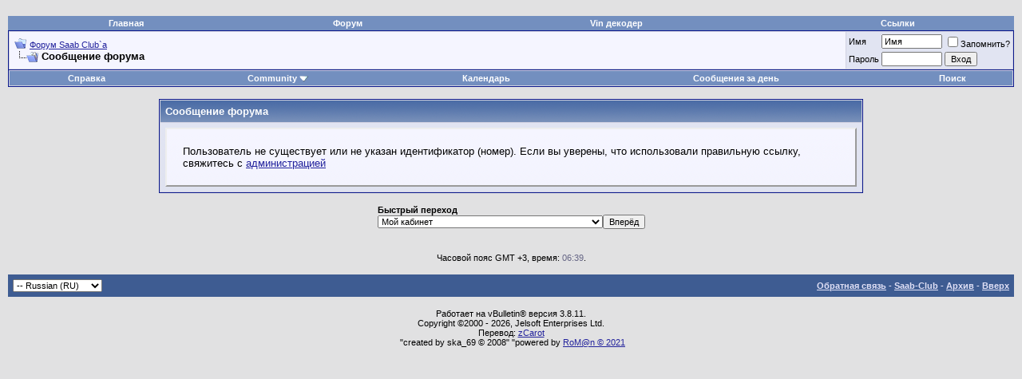

--- FILE ---
content_type: text/html; charset=windows-1251
request_url: http://saab-club.su/forum/member.php?s=f974e7972360e1c636fcffda49606317&u=2538
body_size: 6941
content:
<!DOCTYPE html PUBLIC "-//W3C//DTD XHTML 1.0 Transitional//EN" "http://www.w3.org/TR/xhtml1/DTD/xhtml1-transitional.dtd">
<html xmlns="http://www.w3.org/1999/xhtml" dir="ltr" lang="ru">
<head>
<meta name="robots" content="noindex,follow" />
<meta http-equiv="Content-Type" content="text/html; charset=windows-1251" />
<meta name="generator" content="vBulletin 3.8.11" />

<meta name="keywords" content="Saab Club, Saab-club, Saab Club Russia, Saab-club Rissia, cff, rke, cff,-rke, Сааб Клуб, Сааб-Клуб, Все о саабе, Сааб форум, информация о саабе, ТТХ сааба, ыффи, ыффб сдги, ыффи-сдги" />
<meta name="description" content="Saab Club, Saab-club, Saab Club Russia, Saab-club Rissia, cff, rke, cff,-rke, Сааб Клуб, Сааб-Клуб, Все о саабе, Сааб форум, информация о саабе, ТТХ сааба, ыффи, ыффб сдги, ыффи-сдги" />


<!-- CSS Stylesheet -->
<style type="text/css" id="vbulletin_css">
/**
* vBulletin 3.8.11 CSS
* Style: 'Default Style'; Style ID: 1
*/
body
{
	background: #E1E1E2;
	color: #000000;
	font: 10pt verdana, geneva, lucida, 'lucida grande', arial, helvetica, sans-serif;
	margin: 5px 10px 10px 10px;
	padding: 0px;
}
a:link, body_alink
{
	color: #22229C;
}
a:visited, body_avisited
{
	color: #22229C;
}
a:hover, a:active, body_ahover
{
	color: #FF4400;
}
.page
{
	background: #FFFFFF;
	color: #000000;
}
td, th, p, li
{
	font: 10pt verdana, geneva, lucida, 'lucida grande', arial, helvetica, sans-serif;
}
.tborder
{
	background: #D1D1E1;
	color: #000000;
	border: 1px solid #0B198C;
}
.tcat
{
	background: #869BBF url(http://saab-club.su/forum/images/gradients/gradient_tcat.gif) repeat-x top left;
	color: #FFFFFF;
	font: bold 10pt verdana, geneva, lucida, 'lucida grande', arial, helvetica, sans-serif;
}
.tcat a:link, .tcat_alink
{
	color: #ffffff;
	text-decoration: none;
}
.tcat a:visited, .tcat_avisited
{
	color: #ffffff;
	text-decoration: none;
}
.tcat a:hover, .tcat a:active, .tcat_ahover
{
	color: #FFFF66;
	text-decoration: underline;
}
.thead
{
	background: #5C7099 url(http://saab-club.su/forum/images/gradients/gradient_thead.gif) repeat-x top left;
	color: #FFFFFF;
	font: bold 11px tahoma, verdana, geneva, lucida, 'lucida grande', arial, helvetica, sans-serif;
}
.thead a:link, .thead_alink
{
	color: #FFFFFF;
}
.thead a:visited, .thead_avisited
{
	color: #FFFFFF;
}
.thead a:hover, .thead a:active, .thead_ahover
{
	color: #FFFF00;
}
.tfoot
{
	background: #3E5C92;
	color: #E0E0F6;
}
.tfoot a:link, .tfoot_alink
{
	color: #E0E0F6;
}
.tfoot a:visited, .tfoot_avisited
{
	color: #E0E0F6;
}
.tfoot a:hover, .tfoot a:active, .tfoot_ahover
{
	color: #FFFF66;
}
.alt1, .alt1Active
{
	background: #F5F5FF;
	color: #000000;
}
.alt2, .alt2Active
{
	background: #E1E4F2;
	color: #000000;
}
.inlinemod
{
	background: #FFFFCC;
	color: #000000;
}
.wysiwyg
{
	background: #F5F5FF;
	color: #000000;
	font: 10pt verdana, geneva, lucida, 'lucida grande', arial, helvetica, sans-serif;
	margin: 5px 10px 10px 10px;
	padding: 0px;
}
.wysiwyg a:link, .wysiwyg_alink
{
	color: #22229C;
}
.wysiwyg a:visited, .wysiwyg_avisited
{
	color: #22229C;
}
.wysiwyg a:hover, .wysiwyg a:active, .wysiwyg_ahover
{
	color: #FF4400;
}
textarea, .bginput
{
	font: 10pt verdana, geneva, lucida, 'lucida grande', arial, helvetica, sans-serif;
}
.bginput option, .bginput optgroup
{
	font-size: 10pt;
	font-family: verdana, geneva, lucida, 'lucida grande', arial, helvetica, sans-serif;
}
.button
{
	font: 11px verdana, geneva, lucida, 'lucida grande', arial, helvetica, sans-serif;
}
select
{
	font: 11px verdana, geneva, lucida, 'lucida grande', arial, helvetica, sans-serif;
}
option, optgroup
{
	font-size: 11px;
	font-family: verdana, geneva, lucida, 'lucida grande', arial, helvetica, sans-serif;
}
.smallfont
{
	font: 11px verdana, geneva, lucida, 'lucida grande', arial, helvetica, sans-serif;
}
.time
{
	color: #666686;
}
.navbar
{
	font: 11px verdana, geneva, lucida, 'lucida grande', arial, helvetica, sans-serif;
}
.highlight
{
	color: #FF0000;
	font-weight: bold;
}
.fjsel
{
	background: #3E5C92;
	color: #E0E0F6;
}
.fjdpth0
{
	background: #F7F7F7;
	color: #000000;
}
.panel
{
	background: #E4E7F5 url(http://saab-club.su/forum/images/gradients/gradient_panel.gif) repeat-x top left;
	color: #000000;
	padding: 10px;
	border: 2px outset;
}
.panelsurround
{
	background: #D1D4E0 url(http://saab-club.su/forum/images/gradients/gradient_panelsurround.gif) repeat-x top left;
	color: #000000;
}
legend
{
	color: #22229C;
	font: 11px tahoma, verdana, geneva, lucida, 'lucida grande', arial, helvetica, sans-serif;
}
.vbmenu_control
{
	background: #738FBF;
	color: #FFFFFF;
	font: bold 11px tahoma, verdana, geneva, lucida, 'lucida grande', arial, helvetica, sans-serif;
	padding: 3px 6px 3px 6px;
	white-space: nowrap;
}
.vbmenu_control a:link, .vbmenu_control_alink
{
	color: #FFFFFF;
	text-decoration: none;
}
.vbmenu_control a:visited, .vbmenu_control_avisited
{
	color: #FFFFFF;
	text-decoration: none;
}
.vbmenu_control a:hover, .vbmenu_control a:active, .vbmenu_control_ahover
{
	color: #FFFFFF;
	text-decoration: underline;
}
.vbmenu_popup
{
	background: #FFFFFF;
	color: #000000;
	border: 1px solid #0B198C;
}
.vbmenu_option
{
	background: #BBC7CE;
	color: #000000;
	font: 11px verdana, geneva, lucida, 'lucida grande', arial, helvetica, sans-serif;
	white-space: nowrap;
	cursor: pointer;
}
.vbmenu_option a:link, .vbmenu_option_alink
{
	color: #22229C;
	text-decoration: none;
}
.vbmenu_option a:visited, .vbmenu_option_avisited
{
	color: #22229C;
	text-decoration: none;
}
.vbmenu_option a:hover, .vbmenu_option a:active, .vbmenu_option_ahover
{
	color: #FFFFFF;
	text-decoration: none;
}
.vbmenu_hilite
{
	background: #8A949E;
	color: #FFFFFF;
	font: 11px verdana, geneva, lucida, 'lucida grande', arial, helvetica, sans-serif;
	white-space: nowrap;
	cursor: pointer;
}
.vbmenu_hilite a:link, .vbmenu_hilite_alink
{
	color: #FFFFFF;
	text-decoration: none;
}
.vbmenu_hilite a:visited, .vbmenu_hilite_avisited
{
	color: #FFFFFF;
	text-decoration: none;
}
.vbmenu_hilite a:hover, .vbmenu_hilite a:active, .vbmenu_hilite_ahover
{
	color: #FFFFFF;
	text-decoration: none;
}
/* ***** styling for 'big' usernames on postbit etc. ***** */
.bigusername { font-size: 14pt; }

/* ***** small padding on 'thead' elements ***** */
td.thead, th.thead, div.thead { padding: 4px; }

/* ***** basic styles for multi-page nav elements */
.pagenav a { text-decoration: none; }
.pagenav td { padding: 2px 4px 2px 4px; }

/* ***** de-emphasized text */
.shade, a.shade:link, a.shade:visited { color: #777777; text-decoration: none; }
a.shade:active, a.shade:hover { color: #FF4400; text-decoration: underline; }
.tcat .shade, .thead .shade, .tfoot .shade { color: #DDDDDD; }

/* ***** define margin and font-size for elements inside panels ***** */
.fieldset { margin-bottom: 6px; }
.fieldset, .fieldset td, .fieldset p, .fieldset li { font-size: 11px; }
</style>
<link rel="stylesheet" type="text/css" href="clientscript/vbulletin_important.css?v=3811" />


<!-- / CSS Stylesheet -->

<script type="text/javascript" src="clientscript/yui/yahoo-dom-event/yahoo-dom-event.js?v=3811"></script>
<script type="text/javascript" src="clientscript/yui/connection/connection-min.js?v=3811"></script>
<script type="text/javascript">
<!--
var SESSIONURL = "s=a902d8e1ed55e1c3aecdd940afc9ef17&";
var SECURITYTOKEN = "guest";
var IMGDIR_MISC = "http://saab-club.su/forum/images/misc";
var vb_disable_ajax = parseInt("1", 10);
// -->
</script>
<script type="text/javascript" src="clientscript/vbulletin_global.js?v=3811"></script>
<script type="text/javascript" src="clientscript/vbulletin_menu.js?v=3811"></script>


	<link rel="alternate" type="application/rss+xml" title="Форум Saab Club`а RSS Feed" href="external.php?type=RSS2" />
	

	<title>Форум Saab Club`а</title>

</head>
<body>
<!-- logo -->
<!-- /logo -->
<link rel="shortcut icon" href="/favicon.ico" type="image/x-icon">
<link rel="icon" href="/favicon.ico" type="image/x-icon">


<!-- Start vBGuides Season -->

<!-- End vBGuides Season -->


    <table cellpadding="0" cellspacing="0" border="0" width="100%" align="center">
    <tr align="center">
            <td class="vbmenu_control"><a href="http://www.saab-club.su/">Главная</a></td>
            <td class="vbmenu_control"><a href="http://www.saab-club.su/forum/forum.php">Форум</a></td>
            <td class="vbmenu_control"><a href="http://www.saab-club.su/vin.php">Vin декодер</a></td> 
              <td class="vbmenu_control"><a href="http://www.saab-club.su/link.php">Ссылки</a></td>





<!-- content table -->



<br />

<!-- breadcrumb, login, pm info -->
<table class="tborder" cellpadding="6" cellspacing="1" border="0" width="100%" align="center">
<tr>
	<td class="alt1" width="100%">
		
			<table cellpadding="0" cellspacing="0" border="0">
			<tr valign="bottom">
				<td><a href="#" onclick="history.back(1); return false;"><img src="http://saab-club.su/forum/images/misc/navbits_start.gif" alt="Вернуться" border="0" /></a></td>
				<td>&nbsp;</td>
				<td width="100%"><span class="navbar"><a href="forum.php?s=a902d8e1ed55e1c3aecdd940afc9ef17" accesskey="1">Форум Saab Club`а</a></span> </td>
			</tr>
			<tr>
				<td class="navbar" style="font-size:10pt; padding-top:1px" colspan="3"><a href="/forum/member.php?s=f974e7972360e1c636fcffda49606317&amp;u=2538"><img class="inlineimg" src="http://saab-club.su/forum/images/misc/navbits_finallink_ltr.gif" alt="Перезагрузить страницу" border="0" /></a> <strong>
	Сообщение форума

</strong></td>
			</tr>
			</table>
		
	</td>

	<td class="alt2" nowrap="nowrap" style="padding:0px">
		<!-- login form -->
		<form action="login.php?do=login" method="post" onsubmit="md5hash(vb_login_password, vb_login_md5password, vb_login_md5password_utf, 0)">
		<script type="text/javascript" src="clientscript/vbulletin_md5.js?v=3811"></script>
		<table cellpadding="0" cellspacing="3" border="0">
		<tr>
			<td class="smallfont" style="white-space: nowrap;"><label for="navbar_username">Имя</label></td>
			<td><input type="text" class="bginput" style="font-size: 11px" name="vb_login_username" id="navbar_username" size="10" accesskey="u" tabindex="101" value="Имя" onfocus="if (this.value == 'Имя') this.value = '';" /></td>
			<td class="smallfont" nowrap="nowrap"><label for="cb_cookieuser_navbar"><input type="checkbox" name="cookieuser" value="1" tabindex="103" id="cb_cookieuser_navbar" accesskey="c" />Запомнить?</label></td>
		</tr>
		<tr>
			<td class="smallfont"><label for="navbar_password">Пароль</label></td>
			<td><input type="password" class="bginput" style="font-size: 11px" name="vb_login_password" id="navbar_password" size="10" tabindex="102" /></td>
			<td><input type="submit" class="button" value="Вход" tabindex="104" title="Введите ваше имя пользователя и пароль, чтобы войти, или нажмите кнопку 'Регистрация', чтобы зарегистрироваться." accesskey="s" /></td>
		</tr>
		</table>
		<input type="hidden" name="s" value="a902d8e1ed55e1c3aecdd940afc9ef17" />
		<input type="hidden" name="securitytoken" value="guest" />
		<input type="hidden" name="do" value="login" />
		<input type="hidden" name="vb_login_md5password" />
		<input type="hidden" name="vb_login_md5password_utf" />
		</form>
		<!-- / login form -->
	</td>

</tr>
</table>
<!-- / breadcrumb, login, pm info -->

<!-- nav buttons bar -->
<div class="tborder" style="padding:1px; border-top-width:0px">
	<table cellpadding="0" cellspacing="0" border="0" width="100%" align="center">
	<tr align="center">
		
		
		
		<td class="vbmenu_control"><a rel="help" href="faq.php?s=a902d8e1ed55e1c3aecdd940afc9ef17" accesskey="5">Справка</a></td>
		
			<td class="vbmenu_control"><a id="community" href="/forum/member.php?u=2538&amp;nojs=1#community" rel="nofollow" accesskey="6">Community</a> <script type="text/javascript"> vbmenu_register("community"); </script></td>
		
		<td class="vbmenu_control"><a href="calendar.php?s=a902d8e1ed55e1c3aecdd940afc9ef17">Календарь</a></td>
		
			
				
				<td class="vbmenu_control"><a href="search.php?s=a902d8e1ed55e1c3aecdd940afc9ef17&amp;do=getdaily" accesskey="2">Сообщения за день</a></td>
				
				<td class="vbmenu_control"><a id="navbar_search" href="search.php?s=a902d8e1ed55e1c3aecdd940afc9ef17" accesskey="4" rel="nofollow">Поиск</a> </td>
			
			
		
		
		
		</tr>
	</table>
</div>
<!-- / nav buttons bar -->

<br />






<!-- NAVBAR POPUP MENUS -->

	
	<!-- community link menu -->
	<div class="vbmenu_popup" id="community_menu" style="display:none;margin-top:3px" align="left">
		<table cellpadding="4" cellspacing="1" border="0">
		<tr><td class="thead">Community Links</td></tr>
		
		
		
		
		
			<tr><td class="vbmenu_option"><a href="memberlist.php?s=a902d8e1ed55e1c3aecdd940afc9ef17">Пользователи</a></td></tr>
		
		
		</table>
	</div>
	<!-- / community link menu -->
	
	
	
	<!-- header quick search form -->
	<div class="vbmenu_popup" id="navbar_search_menu" style="display:none;margin-top:3px" align="left">
		<table cellpadding="4" cellspacing="1" border="0">
		<tr>
			<td class="thead">Поиск по форуму</td>
		</tr>
		<tr>
			<td class="vbmenu_option" title="nohilite">
				<form action="search.php?do=process" method="post">

					<input type="hidden" name="do" value="process" />
					<input type="hidden" name="quicksearch" value="1" />
					<input type="hidden" name="childforums" value="1" />
					<input type="hidden" name="exactname" value="1" />
					<input type="hidden" name="s" value="a902d8e1ed55e1c3aecdd940afc9ef17" />
					<input type="hidden" name="securitytoken" value="guest" />
					<div><input type="text" class="bginput" name="query" size="25" tabindex="1001" /><input type="submit" class="button" value="Вперёд" tabindex="1004" /></div>
					<div style="margin-top:6px">
						<label for="rb_nb_sp0"><input type="radio" name="showposts" value="0" id="rb_nb_sp0" tabindex="1002" checked="checked" />Отобразить темы</label>
						&nbsp;
						<label for="rb_nb_sp1"><input type="radio" name="showposts" value="1" id="rb_nb_sp1" tabindex="1003" />Отображать сообщения</label>
					</div>
				</form>
			</td>
		</tr>
		
		<tr>
			<td class="vbmenu_option"><a href="tags.php?s=a902d8e1ed55e1c3aecdd940afc9ef17" rel="nofollow">Поиск по метке</a></td>
		</tr>
		
		<tr>
			<td class="vbmenu_option"><a href="search.php?s=a902d8e1ed55e1c3aecdd940afc9ef17" accesskey="4" rel="nofollow">Расширенный поиск</a></td>
		</tr>
		
		</table>
	</div>
	<!-- / header quick search form -->
	
	
	
<!-- / NAVBAR POPUP MENUS -->

<!-- PAGENAV POPUP -->
	<div class="vbmenu_popup" id="pagenav_menu" style="display:none">
		<table cellpadding="4" cellspacing="1" border="0">
		<tr>
			<td class="thead" nowrap="nowrap">К странице...</td>
		</tr>
		<tr>
			<td class="vbmenu_option" title="nohilite">
			<form action="forum.php" method="get" onsubmit="return this.gotopage()" id="pagenav_form">
				<input type="text" class="bginput" id="pagenav_itxt" style="font-size:11px" size="4" />
				<input type="button" class="button" id="pagenav_ibtn" value="Вперёд" />
			</form>
			</td>
		</tr>
		</table>
	</div>
<!-- / PAGENAV POPUP -->











<table class="tborder" cellpadding="6" cellspacing="1" border="0" width="70%" align="center">
<tr>
	<td class="tcat">Сообщение форума</td>
</tr>
<tr>
	<td class="panelsurround" align="center">
	<div class="panel">
		<div align="left">

		
			<!-- main error message -->


			<div style="margin: 10px">Пользователь не существует или не указан идентификатор (номер). Если вы уверены, что использовали правильную ссылку, свяжитесь с <a href="sendmessage.php?s=a902d8e1ed55e1c3aecdd940afc9ef17">администрацией</a></div>


			<!-- / main error message -->
		

		</div>
	</div>
	<!--
	<div style="margin-top:6px">
		<input type="submit" class="button" value="Вернуться" accesskey="s" onclick="history.back(1); return false" />
	</div>
	-->
	</td>
</tr>
</table>

<br />


<!-- forum jump -->
<table cellpadding="0" cellspacing="0" border="0" align="center">
<tr>
	<td><div class="smallfont" style="text-align:left; white-space:nowrap">
	<form action="forumdisplay.php" method="get">
	<input type="hidden" name="s" value="a902d8e1ed55e1c3aecdd940afc9ef17" />
	<input type="hidden" name="daysprune" value="" />
	<strong>Быстрый переход</strong><br />
	<select name="f" onchange="this.form.submit();">
		<optgroup label="Навигация по форуму">
			<option value="cp" >Мой кабинет</option>
			<option value="pm" >Личные сообщения</option>
			<option value="subs" >Подписки</option>
			<option value="wol" >Кто на форуме</option>
			<option value="search" >Поиск по форуму</option>
			<option value="home" >Главная страница форума</option>
		</optgroup>
		
		<optgroup label="Разделы">
		<option value="1" class="fjdpth0" > Новости, правила, инструкции</option>
<option value="2" class="fjdpth1" >&nbsp; &nbsp;  Новости портала и вопросы работы форума</option>
<option value="3" class="fjdpth1" >&nbsp; &nbsp;  Новости</option>
<option value="4" class="fjdpth0" > Гараж</option>
<option value="5" class="fjdpth1" >&nbsp; &nbsp;  Курилка</option>
<option value="6" class="fjdpth1" >&nbsp; &nbsp;  Поздравлялка/Благодарилка</option>
<option value="7" class="fjdpth1" >&nbsp; &nbsp;  Приветствуем новичков</option>
<option value="38" class="fjdpth1" >&nbsp; &nbsp;  Другие марки</option>
<option value="8" class="fjdpth1" >&nbsp; &nbsp;  Гостевой форум</option>
<option value="9" class="fjdpth0" > Клубная жизнь - Москва</option>
<option value="10" class="fjdpth1" >&nbsp; &nbsp;  Тусовка</option>
<option value="11" class="fjdpth1" >&nbsp; &nbsp;  Встречи и акции Клуба</option>
<option value="12" class="fjdpth1" >&nbsp; &nbsp;  Клубная символика</option>
<option value="40" class="fjdpth0" > Другие регионы и страны</option>
<option value="13" class="fjdpth1" >&nbsp; &nbsp;  Питер  и ленинградская область [78, 98, 47]</option>
<option value="53" class="fjdpth1" >&nbsp; &nbsp;  Мурманск и мурманская область [51]</option>
<option value="66" class="fjdpth1" >&nbsp; &nbsp;  Крым [82] и Севастополь [92]</option>
<option value="59" class="fjdpth1" >&nbsp; &nbsp;  Беларусь</option>
<option value="54" class="fjdpth1" >&nbsp; &nbsp;  Украина</option>
<option value="14" class="fjdpth0" > Технический раздел</option>
<option value="15" class="fjdpth1" >&nbsp; &nbsp;  99/900 OG</option>
<option value="16" class="fjdpth1" >&nbsp; &nbsp;  900/9-3</option>
<option value="17" class="fjdpth1" >&nbsp; &nbsp;  9000</option>
<option value="18" class="fjdpth1" >&nbsp; &nbsp;  9-3 SS</option>
<option value="19" class="fjdpth1" >&nbsp; &nbsp;  9-5</option>
<option value="39" class="fjdpth1" >&nbsp; &nbsp;  9-7</option>
<option value="21" class="fjdpth1" >&nbsp; &nbsp;  Тюнинг Saab</option>
<option value="22" class="fjdpth1" >&nbsp; &nbsp;  Автозвук</option>
<option value="20" class="fjdpth1" >&nbsp; &nbsp;  Обмен опытом. Общие технические вопросы.</option>
<option value="35" class="fjdpth1" >&nbsp; &nbsp;  Выбор SAAB</option>
<option value="23" class="fjdpth0" > Мир за окном</option>
<option value="25" class="fjdpth1" >&nbsp; &nbsp;  Автострахование</option>
<option value="26" class="fjdpth1" >&nbsp; &nbsp;  Правовая помощь</option>
<option value="27" class="fjdpth1" >&nbsp; &nbsp;  Путешествия, дороги, маршруты</option>
<option value="28" class="fjdpth1" >&nbsp; &nbsp;  Спорт</option>
<option value="43" class="fjdpth0" > Объявления</option>
<option value="24" class="fjdpth1" >&nbsp; &nbsp;  Автосервисы и Автомагазины</option>
<option value="68" class="fjdpth1" >&nbsp; &nbsp;  Разборки</option>
<option value="42" class="fjdpth1" >&nbsp; &nbsp;  Скидки и дисконт!!!</option>
<option value="60" class="fjdpth1" >&nbsp; &nbsp;  Частные предложения</option>
<option value="44" class="fjdpth2" >&nbsp; &nbsp; &nbsp; &nbsp;  Правила и инструкции</option>
<option value="45" class="fjdpth2" >&nbsp; &nbsp; &nbsp; &nbsp;  Автомобили</option>
<option value="47" class="fjdpth2" >&nbsp; &nbsp; &nbsp; &nbsp;  Запчасти</option>
<option value="48" class="fjdpth2" >&nbsp; &nbsp; &nbsp; &nbsp;  Шины и диски</option>
<option value="49" class="fjdpth2" >&nbsp; &nbsp; &nbsp; &nbsp;  Отдам\приму в дар...</option>
<option value="50" class="fjdpth2" >&nbsp; &nbsp; &nbsp; &nbsp;  Барахолка</option>
<option value="51" class="fjdpth2" >&nbsp; &nbsp; &nbsp; &nbsp;  Прочие предложения</option>

		</optgroup>
		
	</select><input type="submit" class="button" value="Вперёд"  />
	</form>
</div></td>
</tr>
</table>
<!-- / forum jump -->


<br />



<br />
<div class="smallfont" align="center">Часовой пояс GMT +3, время: <span class="time">06:39</span>.</div>
<br />


		</div>
	</div>
</div>

<!-- / close content container -->
<!-- /content area table -->

<form action="forum.php" method="get" style="clear:left">

<table cellpadding="6" cellspacing="0" border="0" width="100%" class="page" align="center">
<tr>
	
	
		<td class="tfoot">
			<select name="langid" onchange="switch_id(this, 'lang')">
				<optgroup label="Выбор языка">
					<option value="1" class="" >-- English (US)</option>
<option value="2" class="" selected="selected">-- Russian (RU)</option>

				</optgroup>
			</select>
		</td>
	
	<td class="tfoot" align="right" width="100%">
		<div class="smallfont">
			<strong>
				<a href="sendmessage.php?s=a902d8e1ed55e1c3aecdd940afc9ef17" rel="nofollow" accesskey="9">Обратная связь</a> -
				<a href="http://saab-club.su">Saab-Club</a> -
				
				
				<a href="archive/index.php">Архив</a> -
				
				
				
				<a href="#top" onclick="self.scrollTo(0, 0); return false;">Вверх</a>
			</strong>
		</div>
	</td>
</tr>
</table>

<br />

<div align="center">
	<div class="smallfont" align="center">
	<!-- Do not remove this copyright notice -->
	Работает на vBulletin&reg; версия 3.8.11.<br />Copyright &copy;2000 - 2026, Jelsoft Enterprises Ltd.<br />Перевод: <a href="http://www.zcarot.com/" target="_blank">zCarot</a>
	<!-- Do not remove this copyright notice -->
	</div>

	<div class="smallfont" align="center">
	<!-- Do not remove cronimage or your scheduled tasks will cease to function -->
	<img src="http://saab-club.su/forum/cron.php?s=a902d8e1ed55e1c3aecdd940afc9ef17&amp;rand=1768880381" alt="" width="1" height="1" border="0" />
	<!-- Do not remove cronimage or your scheduled tasks will cease to function -->

	"created by ska_69 © 2008" "powered by <A href="mailto:r.h.mail@ya.ru"> RoM@n © 2021
	</div>
</div>

</form>




<script type="text/javascript">
<!--
	// Main vBulletin Javascript Initialization
	vBulletin_init();
//-->
</script>

</body>
</html>